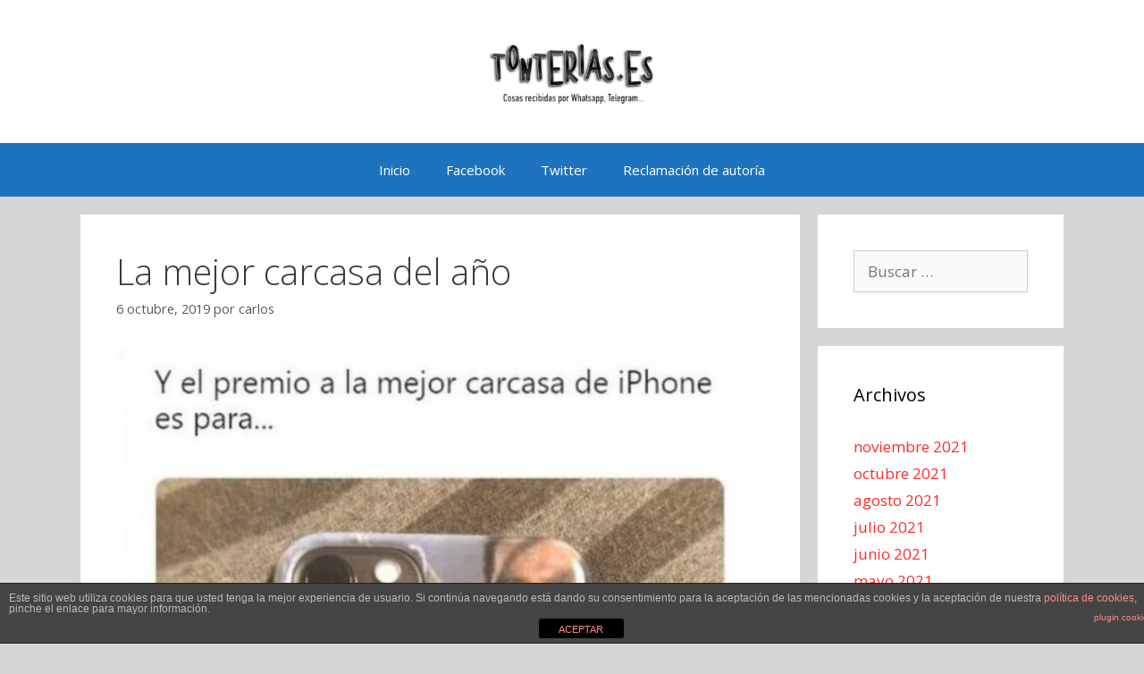

--- FILE ---
content_type: text/html; charset=UTF-8
request_url: https://tonterias.es/la-mejor-carcasa-del-ano/
body_size: 9258
content:
<!DOCTYPE html>
<html lang="es">
<head>
	<meta charset="UTF-8">
	<link rel="profile" href="https://gmpg.org/xfn/11">
	<title>La mejor carcasa del año  - Tonterias.es</title>
<link rel='dns-prefetch' href='//secure.gravatar.com' />
<link rel='dns-prefetch' href='//fonts.googleapis.com' />
<link rel='dns-prefetch' href='//s.w.org' />
<link href='https://fonts.gstatic.com' crossorigin rel='preconnect' />
<link rel="alternate" type="application/rss+xml" title="Tonterias.es &raquo; Feed" href="https://tonterias.es/feed/" />
<link rel="alternate" type="application/rss+xml" title="Tonterias.es &raquo; Feed de los comentarios" href="https://tonterias.es/comments/feed/" />
<link rel="alternate" type="application/rss+xml" title="Tonterias.es &raquo; Comentario La mejor carcasa del año del feed" href="https://tonterias.es/la-mejor-carcasa-del-ano/feed/" />
		<script>
			window._wpemojiSettings = {"baseUrl":"https:\/\/s.w.org\/images\/core\/emoji\/12.0.0-1\/72x72\/","ext":".png","svgUrl":"https:\/\/s.w.org\/images\/core\/emoji\/12.0.0-1\/svg\/","svgExt":".svg","source":{"concatemoji":"https:\/\/tonterias.es\/wp-includes\/js\/wp-emoji-release.min.js?ver=5.3.20"}};
			!function(e,a,t){var n,r,o,i=a.createElement("canvas"),p=i.getContext&&i.getContext("2d");function s(e,t){var a=String.fromCharCode;p.clearRect(0,0,i.width,i.height),p.fillText(a.apply(this,e),0,0);e=i.toDataURL();return p.clearRect(0,0,i.width,i.height),p.fillText(a.apply(this,t),0,0),e===i.toDataURL()}function c(e){var t=a.createElement("script");t.src=e,t.defer=t.type="text/javascript",a.getElementsByTagName("head")[0].appendChild(t)}for(o=Array("flag","emoji"),t.supports={everything:!0,everythingExceptFlag:!0},r=0;r<o.length;r++)t.supports[o[r]]=function(e){if(!p||!p.fillText)return!1;switch(p.textBaseline="top",p.font="600 32px Arial",e){case"flag":return s([127987,65039,8205,9895,65039],[127987,65039,8203,9895,65039])?!1:!s([55356,56826,55356,56819],[55356,56826,8203,55356,56819])&&!s([55356,57332,56128,56423,56128,56418,56128,56421,56128,56430,56128,56423,56128,56447],[55356,57332,8203,56128,56423,8203,56128,56418,8203,56128,56421,8203,56128,56430,8203,56128,56423,8203,56128,56447]);case"emoji":return!s([55357,56424,55356,57342,8205,55358,56605,8205,55357,56424,55356,57340],[55357,56424,55356,57342,8203,55358,56605,8203,55357,56424,55356,57340])}return!1}(o[r]),t.supports.everything=t.supports.everything&&t.supports[o[r]],"flag"!==o[r]&&(t.supports.everythingExceptFlag=t.supports.everythingExceptFlag&&t.supports[o[r]]);t.supports.everythingExceptFlag=t.supports.everythingExceptFlag&&!t.supports.flag,t.DOMReady=!1,t.readyCallback=function(){t.DOMReady=!0},t.supports.everything||(n=function(){t.readyCallback()},a.addEventListener?(a.addEventListener("DOMContentLoaded",n,!1),e.addEventListener("load",n,!1)):(e.attachEvent("onload",n),a.attachEvent("onreadystatechange",function(){"complete"===a.readyState&&t.readyCallback()})),(n=t.source||{}).concatemoji?c(n.concatemoji):n.wpemoji&&n.twemoji&&(c(n.twemoji),c(n.wpemoji)))}(window,document,window._wpemojiSettings);
		</script>
		<style>
img.wp-smiley,
img.emoji {
	display: inline !important;
	border: none !important;
	box-shadow: none !important;
	height: 1em !important;
	width: 1em !important;
	margin: 0 .07em !important;
	vertical-align: -0.1em !important;
	background: none !important;
	padding: 0 !important;
}
</style>
	<link rel='stylesheet' id='generate-fonts-css'  href='//fonts.googleapis.com/css?family=Open+Sans:300,300italic,regular,italic,600,600italic,700,700italic,800,800italic' media='all' />
<link rel='stylesheet' id='wp-block-library-css'  href='https://c0.wp.com/c/5.3.20/wp-includes/css/dist/block-library/style.min.css' media='all' />
<style id='wp-block-library-inline-css'>
.has-text-align-justify{text-align:justify;}
</style>
<link rel='stylesheet' id='front-estilos-css'  href='https://tonterias.es/wp-content/plugins/asesor-cookies-para-la-ley-en-espana/html/front/estilos.css?ver=5.3.20' media='all' />
<link rel='stylesheet' id='generate-style-grid-css'  href='https://tonterias.es/wp-content/themes/generatepress/assets/css/unsemantic-grid.min.css?ver=3.0.2' media='all' />
<link rel='stylesheet' id='generate-style-css'  href='https://tonterias.es/wp-content/themes/generatepress/assets/css/style.min.css?ver=3.0.2' media='all' />
<style id='generate-style-inline-css'>
body{background-color:#d6d6d6;color:#3a3a3a;}a{color:#ff2828;}a:hover, a:focus, a:active{color:#000000;}body .grid-container{max-width:1100px;}.wp-block-group__inner-container{max-width:1100px;margin-left:auto;margin-right:auto;}.site-header .header-image{width:200px;}body, button, input, select, textarea{font-family:"Open Sans", sans-serif;}body{line-height:1.5;}.entry-content > [class*="wp-block-"]:not(:last-child){margin-bottom:1.5em;}.main-title{font-size:45px;}.main-navigation .main-nav ul ul li a{font-size:14px;}.sidebar .widget, .footer-widgets .widget{font-size:17px;}h1{font-weight:300;font-size:40px;}h2{font-weight:300;font-size:30px;}h3{font-size:20px;}h4{font-size:inherit;}h5{font-size:inherit;}@media (max-width:768px){.main-title{font-size:30px;}h1{font-size:30px;}h2{font-size:25px;}}.top-bar{background-color:#636363;color:#ffffff;}.top-bar a{color:#ffffff;}.top-bar a:hover{color:#303030;}.site-header{background-color:#ffffff;color:#3a3a3a;}.site-header a{color:#3a3a3a;}.main-title a,.main-title a:hover{color:#222222;}.site-description{color:#757575;}.main-navigation,.main-navigation ul ul{background-color:#1e73be;}.main-navigation .main-nav ul li a,.menu-toggle, .main-navigation .menu-bar-items{color:#ffffff;}.main-navigation .main-nav ul li:hover > a,.main-navigation .main-nav ul li:focus > a, .main-navigation .main-nav ul li.sfHover > a, .main-navigation .menu-bar-item:hover > a, .main-navigation .menu-bar-item.sfHover > a{color:#ffffff;background-color:#035a9e;}button.menu-toggle:hover,button.menu-toggle:focus,.main-navigation .mobile-bar-items a,.main-navigation .mobile-bar-items a:hover,.main-navigation .mobile-bar-items a:focus{color:#ffffff;}.main-navigation .main-nav ul li[class*="current-menu-"] > a{color:#ffffff;background-color:#035a9e;}.main-navigation .main-nav ul li[class*="current-menu-"] > a:hover,.main-navigation .main-nav ul li[class*="current-menu-"].sfHover > a{color:#ffffff;background-color:#035a9e;}.navigation-search input[type="search"],.navigation-search input[type="search"]:active, .navigation-search input[type="search"]:focus, .main-navigation .main-nav ul li.search-item.active > a, .main-navigation .menu-bar-items .search-item.active > a{color:#ffffff;background-color:#035a9e;}.main-navigation ul ul{background-color:#035a9e;}.main-navigation .main-nav ul ul li a{color:#ffffff;}.main-navigation .main-nav ul ul li:hover > a,.main-navigation .main-nav ul ul li:focus > a,.main-navigation .main-nav ul ul li.sfHover > a{color:#bbd2e8;background-color:#035a9e;}.main-navigation .main-nav ul ul li[class*="current-menu-"] > a{color:#bbd2e8;background-color:#035a9e;}.main-navigation .main-nav ul ul li[class*="current-menu-"] > a:hover,.main-navigation .main-nav ul ul li[class*="current-menu-"].sfHover > a{color:#bbd2e8;background-color:#035a9e;}.separate-containers .inside-article, .separate-containers .comments-area, .separate-containers .page-header, .one-container .container, .separate-containers .paging-navigation, .inside-page-header{background-color:#ffffff;}.entry-meta{color:#595959;}.entry-meta a{color:#595959;}.entry-meta a:hover{color:#1e73be;}.sidebar .widget{background-color:#ffffff;}.sidebar .widget .widget-title{color:#000000;}.footer-widgets{background-color:#ffffff;}.footer-widgets .widget-title{color:#000000;}.site-info{color:#ffffff;background-color:#222222;}.site-info a{color:#ffffff;}.site-info a:hover{color:#606060;}.footer-bar .widget_nav_menu .current-menu-item a{color:#606060;}input[type="text"],input[type="email"],input[type="url"],input[type="password"],input[type="search"],input[type="tel"],input[type="number"],textarea,select{color:#666666;background-color:#fafafa;border-color:#cccccc;}input[type="text"]:focus,input[type="email"]:focus,input[type="url"]:focus,input[type="password"]:focus,input[type="search"]:focus,input[type="tel"]:focus,input[type="number"]:focus,textarea:focus,select:focus{color:#666666;background-color:#ffffff;border-color:#bfbfbf;}button,html input[type="button"],input[type="reset"],input[type="submit"],a.button,a.wp-block-button__link:not(.has-background){color:#ffffff;background-color:#666666;}button:hover,html input[type="button"]:hover,input[type="reset"]:hover,input[type="submit"]:hover,a.button:hover,button:focus,html input[type="button"]:focus,input[type="reset"]:focus,input[type="submit"]:focus,a.button:focus,a.wp-block-button__link:not(.has-background):active,a.wp-block-button__link:not(.has-background):focus,a.wp-block-button__link:not(.has-background):hover{color:#ffffff;background-color:#3f3f3f;}a.generate-back-to-top{background-color:rgba( 0,0,0,0.4 );color:#ffffff;}a.generate-back-to-top:hover,a.generate-back-to-top:focus{background-color:rgba( 0,0,0,0.6 );color:#ffffff;}@media (max-width:768px){.main-navigation .menu-bar-item:hover > a, .main-navigation .menu-bar-item.sfHover > a{background:none;color:#ffffff;}}.inside-top-bar{padding:10px;}.inside-header{padding:40px;}.entry-content .alignwide, body:not(.no-sidebar) .entry-content .alignfull{margin-left:-40px;width:calc(100% + 80px);max-width:calc(100% + 80px);}.rtl .menu-item-has-children .dropdown-menu-toggle{padding-left:20px;}.rtl .main-navigation .main-nav ul li.menu-item-has-children > a{padding-right:20px;}.site-info{padding:20px;}@media (max-width:768px){.separate-containers .inside-article, .separate-containers .comments-area, .separate-containers .page-header, .separate-containers .paging-navigation, .one-container .site-content, .inside-page-header, .wp-block-group__inner-container{padding:30px;}.site-info{padding-right:10px;padding-left:10px;}.entry-content .alignwide, body:not(.no-sidebar) .entry-content .alignfull{margin-left:-30px;width:calc(100% + 60px);max-width:calc(100% + 60px);}}.one-container .sidebar .widget{padding:0px;}@media (max-width:768px){.main-navigation .menu-toggle,.main-navigation .mobile-bar-items,.sidebar-nav-mobile:not(#sticky-placeholder){display:block;}.main-navigation ul,.gen-sidebar-nav{display:none;}[class*="nav-float-"] .site-header .inside-header > *{float:none;clear:both;}}
.navigation-branding .main-title{font-weight:bold;text-transform:none;font-size:45px;}@media (max-width:768px){.navigation-branding .main-title{font-size:30px;}}
</style>
<link rel='stylesheet' id='generate-mobile-style-css'  href='https://tonterias.es/wp-content/themes/generatepress/assets/css/mobile.min.css?ver=3.0.2' media='all' />
<link rel='stylesheet' id='generate-font-icons-css'  href='https://tonterias.es/wp-content/themes/generatepress/assets/css/components/font-icons.min.css?ver=3.0.2' media='all' />
<link rel='stylesheet' id='font-awesome-css'  href='https://tonterias.es/wp-content/themes/generatepress/assets/css/components/font-awesome.min.css?ver=4.7' media='all' />
<link rel='stylesheet' id='social-logos-css'  href='https://c0.wp.com/p/jetpack/8.3.3/_inc/social-logos/social-logos.min.css' media='all' />
<link rel='stylesheet' id='jetpack_css-css'  href='https://c0.wp.com/p/jetpack/8.3.3/css/jetpack.css' media='all' />
<script src='https://c0.wp.com/c/5.3.20/wp-includes/js/jquery/jquery.js'></script>
<script src='https://c0.wp.com/c/5.3.20/wp-includes/js/jquery/jquery-migrate.min.js'></script>
<script>
var cdp_cookies_info = {"url_plugin":"https:\/\/tonterias.es\/wp-content\/plugins\/asesor-cookies-para-la-ley-en-espana\/plugin.php","url_admin_ajax":"https:\/\/tonterias.es\/wp-admin\/admin-ajax.php"};
</script>
<script src='https://tonterias.es/wp-content/plugins/asesor-cookies-para-la-ley-en-espana/html/front/principal.js?ver=5.3.20'></script>
<link rel='https://api.w.org/' href='https://tonterias.es/wp-json/' />
<link rel="EditURI" type="application/rsd+xml" title="RSD" href="https://tonterias.es/xmlrpc.php?rsd" />
<link rel="wlwmanifest" type="application/wlwmanifest+xml" href="https://tonterias.es/wp-includes/wlwmanifest.xml" /> 
<link rel='prev' title='Como convertir un tenedor de plástico en uno de metal' href='https://tonterias.es/como-convertir-un-tenedor-de-plastico-en-uno-de-metal/' />
<link rel='next' title='Cómo dibujar sencillamente una mano' href='https://tonterias.es/como-dibujar-sencillamente-una-mano/' />
<meta name="generator" content="WordPress 5.3.20" />
<link rel='shortlink' href="https://tonterias.eu/c821b" />
<link rel="alternate" type="application/json+oembed" href="https://tonterias.es/wp-json/oembed/1.0/embed?url=https%3A%2F%2Ftonterias.es%2Fla-mejor-carcasa-del-ano%2F" />
<link rel="alternate" type="text/xml+oembed" href="https://tonterias.es/wp-json/oembed/1.0/embed?url=https%3A%2F%2Ftonterias.es%2Fla-mejor-carcasa-del-ano%2F&#038;format=xml" />
<!-- SEO meta tags powered by SmartCrawl -->
<link rel="canonical" href="https://tonterias.es/la-mejor-carcasa-del-ano/" />
<meta property="og:type" content="article" />
<meta property="og:url" content="https://tonterias.es/la-mejor-carcasa-del-ano/" />
<meta property="og:title" content="La mejor carcasa del año  - Tonterias.es" />
<meta property="og:image" content="https://tonterias.es/wp-content/uploads/2019/10/ezy_watermark_06-10-2019_06-03-42723376556323543348.png" />
<meta property="article:published_time" content="2019-10-06T18:04:14" />
<meta property="article:author" content="carlos" />
<meta name="twitter:card" content="summary_large_image" />
<meta name="twitter:site" content="tonterias_es" />
<meta name="twitter:title" content="La mejor carcasa del año  - Tonterias.es" />
<meta name="twitter:image" content="https://tonterias.es/wp-content/uploads/2019/10/ezy_watermark_06-10-2019_06-03-42723376556323543348.png" />
<script type="application/ld+json">[{"@context":"http:\/\/schema.org","@type":"WebSite","about":"Cosas recibidas por Whatsapp, Telegram...","dateModified":"2021-11-12 08:11:29.000000","description":"Cosas recibidas por Whatsapp, Telegram...","encoding":"UTF-8","headline":"Tonterias.es","inLanguage":"es","name":"Tonterias.es","publisher":{"@type":"Organization","name":"Tonterias.es","sameAs":["http:\/\/facebook.com\/tonterias.es","http:\/\/instagram.com\/tonterias_es","https:\/\/www.youtube.com\/channel\/UCidiMPGjD00sfQLlaVSNaZA"]},"url":"https:\/\/tonterias.es"},{"@context":"http:\/\/schema.org","@type":"Article","author":{"@type":"Person","name":"carlos","url":"https:\/\/tonterias.es\/author\/carlos\/"},"commentCount":"0","dateModified":"2019-10-06T18:04:14","datePublished":"2019-10-06T18:04:14","description":"","headline":"La mejor carcasa del a\u00f1o  - Tonterias.es","mainEntityOfPage":"https:\/\/tonterias.es\/la-mejor-carcasa-del-ano\/","name":"La mejor carcasa del a\u00f1o","publisher":{"@type":"Organization","name":"Tonterias.es","sameAs":["http:\/\/facebook.com\/tonterias.es","http:\/\/instagram.com\/tonterias_es","https:\/\/www.youtube.com\/channel\/UCidiMPGjD00sfQLlaVSNaZA"],"logo":{"@type":"ImageObject","url":"http:\/\/tonterias.es\/wp-content\/uploads\/2018\/10\/2018-10-27-11.20.55.png","height":60,"width":60}},"url":"https:\/\/tonterias.es\/la-mejor-carcasa-del-ano\/"}]</script>
<!-- /SEO -->

<link rel='dns-prefetch' href='//v0.wordpress.com'/>
<link rel='dns-prefetch' href='//i0.wp.com'/>
<link rel='dns-prefetch' href='//i1.wp.com'/>
<link rel='dns-prefetch' href='//i2.wp.com'/>
<link rel='dns-prefetch' href='//c0.wp.com'/>
<style type='text/css'>img#wpstats{display:none}</style><link rel="pingback" href="https://tonterias.es/xmlrpc.php">
<meta name="viewport" content="width=device-width, initial-scale=1">
<!-- Jetpack Open Graph Tags -->
<meta property="og:type" content="article" />
<meta property="og:title" content="La mejor carcasa del año" />
<meta property="og:url" content="https://tonterias.es/la-mejor-carcasa-del-ano/" />
<meta property="og:description" content="Visita la entrada para saber más." />
<meta property="article:published_time" content="2019-10-06T16:04:14+00:00" />
<meta property="article:modified_time" content="2019-10-06T16:04:14+00:00" />
<meta property="og:site_name" content="Tonterias.es" />
<meta property="og:image" content="https://i2.wp.com/tonterias.es/wp-content/uploads/2018/10/cropped-46BFF57A-3EE6-428C-A004-F0BDFEA4436A.jpeg?fit=512%2C512&amp;ssl=1" />
<meta property="og:image:width" content="512" />
<meta property="og:image:height" content="512" />
<meta property="og:locale" content="es_ES" />
<meta name="twitter:creator" content="@tonterias_es" />
<meta name="twitter:site" content="@tonterias_es" />
<meta name="twitter:text:title" content="La mejor carcasa del año" />
<meta name="twitter:image" content="https://i2.wp.com/tonterias.es/wp-content/uploads/2018/10/cropped-46BFF57A-3EE6-428C-A004-F0BDFEA4436A.jpeg?fit=240%2C240&amp;ssl=1" />
<meta name="twitter:card" content="summary" />
<meta name="twitter:description" content="Entrada de @tonterias_es." />

<!-- End Jetpack Open Graph Tags -->
<link rel="icon" href="https://i2.wp.com/tonterias.es/wp-content/uploads/2018/10/cropped-46BFF57A-3EE6-428C-A004-F0BDFEA4436A.jpeg?fit=32%2C32&#038;ssl=1" sizes="32x32" />
<link rel="icon" href="https://i2.wp.com/tonterias.es/wp-content/uploads/2018/10/cropped-46BFF57A-3EE6-428C-A004-F0BDFEA4436A.jpeg?fit=192%2C192&#038;ssl=1" sizes="192x192" />
<link rel="apple-touch-icon-precomposed" href="https://i2.wp.com/tonterias.es/wp-content/uploads/2018/10/cropped-46BFF57A-3EE6-428C-A004-F0BDFEA4436A.jpeg?fit=180%2C180&#038;ssl=1" />
<meta name="msapplication-TileImage" content="https://i2.wp.com/tonterias.es/wp-content/uploads/2018/10/cropped-46BFF57A-3EE6-428C-A004-F0BDFEA4436A.jpeg?fit=270%2C270&#038;ssl=1" />
</head>

<body class="post-template-default single single-post postid-884 single-format-standard wp-custom-logo wp-embed-responsive right-sidebar nav-below-header separate-containers fluid-header active-footer-widgets-3 nav-aligned-center header-aligned-center dropdown-hover" itemtype="https://schema.org/Blog" itemscope>
	<a class="screen-reader-text skip-link" href="#content" title="Saltar al contenido">Saltar al contenido</a>		<header id="masthead" class="site-header" itemtype="https://schema.org/WPHeader" itemscope>
			<div class="inside-header">
				<div class="site-logo">
					<a href="https://tonterias.es/" title="Tonterias.es" rel="home">
						<img  class="header-image is-logo-image" alt="Tonterias.es" src="https://i1.wp.com/tonterias.es/wp-content/uploads/2020/05/t_logo-e1590929805883.png?fit=300%2C120&#038;ssl=1" title="Tonterias.es" />
					</a>
				</div>			</div>
		</header>
				<nav id="site-navigation" class="main-navigation sub-menu-right" itemtype="https://schema.org/SiteNavigationElement" itemscope>
			<div class="inside-navigation grid-container grid-parent">
								<button class="menu-toggle" aria-controls="primary-menu" aria-expanded="false">
					<span class="mobile-menu">Menú</span>				</button>
				<div id="primary-menu" class="main-nav"><ul id="menu-inicio" class=" menu sf-menu"><li id="menu-item-80" class="menu-item menu-item-type-custom menu-item-object-custom menu-item-home menu-item-80"><a href="https://tonterias.es">Inicio</a></li>
<li id="menu-item-650" class="menu-item menu-item-type-custom menu-item-object-custom menu-item-650"><a target="_blank" rel="noopener noreferrer" href="https://tonterias.es/facebook">Facebook</a></li>
<li id="menu-item-651" class="menu-item menu-item-type-custom menu-item-object-custom menu-item-651"><a target="_blank" rel="noopener noreferrer" href="https://tonterias.es/twitter">Twitter</a></li>
<li id="menu-item-125" class="menu-item menu-item-type-post_type menu-item-object-page menu-item-125"><a href="https://tonterias.es/reclamacion-de-autoria/">Reclamación de autoría</a></li>
</ul></div>			</div>
		</nav>
		
	<div id="page" class="site grid-container container hfeed grid-parent">
				<div id="content" class="site-content">
			
	<div id="primary" class="content-area grid-parent mobile-grid-100 grid-75 tablet-grid-75">
		<main id="main" class="site-main">
			
<article id="post-884" class="post-884 post type-post status-publish format-standard hentry category-cosas-del-telegram" itemtype="https://schema.org/CreativeWork" itemscope>
	<div class="inside-article">
					<header class="entry-header">
				<h1 class="entry-title" itemprop="headline">La mejor carcasa del año</h1>		<div class="entry-meta">
			<span class="posted-on"><time class="entry-date published" datetime="2019-10-06T18:04:14+02:00" itemprop="datePublished">6 octubre, 2019</time></span> <span class="byline">por <span class="author vcard" itemprop="author" itemtype="https://schema.org/Person" itemscope><a class="url fn n" href="https://tonterias.es/author/carlos/" title="Ver todas las entradas de carlos" rel="author" itemprop="url"><span class="author-name" itemprop="name">carlos</span></a></span></span> 		</div>
					</header>
			
		<div class="entry-content" itemprop="text">
			<p><img class="size-full" data-wpid="114" src="https://i2.wp.com/tonterias.es/wp-content/uploads/2019/10/ezy_watermark_06-10-2019_06-03-42723376556323543348.png?w=825&#038;ssl=1" data-recalc-dims="1" /></p>
<div class="sharedaddy sd-sharing-enabled"><div class="robots-nocontent sd-block sd-social sd-social-icon-text sd-sharing"><h3 class="sd-title">Comparte esto:</h3><div class="sd-content"><ul><li class="share-facebook"><a rel="nofollow noopener noreferrer" data-shared="sharing-facebook-884" class="share-facebook sd-button share-icon" href="https://tonterias.es/la-mejor-carcasa-del-ano/?share=facebook" target="_blank" title="Haz clic para compartir en Facebook"><span>Facebook</span></a></li><li class="share-twitter"><a rel="nofollow noopener noreferrer" data-shared="sharing-twitter-884" class="share-twitter sd-button share-icon" href="https://tonterias.es/la-mejor-carcasa-del-ano/?share=twitter" target="_blank" title="Haz clic para compartir en Twitter"><span>Twitter</span></a></li><li class="share-tumblr"><a rel="nofollow noopener noreferrer" data-shared="" class="share-tumblr sd-button share-icon" href="https://tonterias.es/la-mejor-carcasa-del-ano/?share=tumblr" target="_blank" title="Haz clic para compartir en Tumblr"><span>Tumblr</span></a></li><li class="share-telegram"><a rel="nofollow noopener noreferrer" data-shared="" class="share-telegram sd-button share-icon" href="https://tonterias.es/la-mejor-carcasa-del-ano/?share=telegram" target="_blank" title="Haz clic para compartir en Telegram"><span>Telegram</span></a></li><li class="share-jetpack-whatsapp"><a rel="nofollow noopener noreferrer" data-shared="" class="share-jetpack-whatsapp sd-button share-icon" href="https://tonterias.es/la-mejor-carcasa-del-ano/?share=jetpack-whatsapp" target="_blank" title="Haz clic para compartir en WhatsApp"><span>WhatsApp</span></a></li><li class="share-end"></li></ul></div></div></div>		</div>

				<footer class="entry-meta">
			<span class="cat-links"><span class="screen-reader-text">Categorías </span><a href="https://tonterias.es/category/cosas-del-telegram/" rel="category tag">Cosas del Telegram</a></span> 		<nav id="nav-below" class="post-navigation">
			<span class="screen-reader-text">Navegación de entradas</span>

			<div class="nav-previous"><span class="prev" title="Anterior"><a href="https://tonterias.es/como-convertir-un-tenedor-de-plastico-en-uno-de-metal/" rel="prev">Como convertir un tenedor de plástico en uno de metal</a></span></div><div class="nav-next"><span class="next" title="Siguiente"><a href="https://tonterias.es/como-dibujar-sencillamente-una-mano/" rel="next">Cómo dibujar sencillamente una mano</a></span></div>		</nav>
				</footer>
			</div>
</article>

			<div class="comments-area">
				<div id="comments">

		<div id="respond" class="comment-respond">
		<h3 id="reply-title" class="comment-reply-title">Deja un comentario <small><a rel="nofollow" id="cancel-comment-reply-link" href="/la-mejor-carcasa-del-ano/#respond" style="display:none;">Cancelar la respuesta</a></small></h3><form action="https://tonterias.es/wp-comments-post.php" method="post" id="commentform" class="comment-form" novalidate><p class="comment-form-comment"><label for="comment" class="screen-reader-text">Comentario</label><textarea id="comment" name="comment" cols="45" rows="8" aria-required="true" required></textarea></p><label for="author" class="screen-reader-text">Nombre</label><input placeholder="Nombre *" id="author" name="author" type="text" value="" size="30" />
<label for="email" class="screen-reader-text">Correo electrónico</label><input placeholder="Correo electrónico *" id="email" name="email" type="email" value="" size="30" />
<label for="url" class="screen-reader-text">Web</label><input placeholder="Web" id="url" name="url" type="url" value="" size="30" />
<p class="comment-subscription-form"><input type="checkbox" name="subscribe_comments" id="subscribe_comments" value="subscribe" style="width: auto; -moz-appearance: checkbox; -webkit-appearance: checkbox;" /> <label class="subscribe-label" id="subscribe-label" for="subscribe_comments">Recibir un correo electrónico con los siguientes comentarios a esta entrada.</label></p><p class="comment-subscription-form"><input type="checkbox" name="subscribe_blog" id="subscribe_blog" value="subscribe" style="width: auto; -moz-appearance: checkbox; -webkit-appearance: checkbox;" /> <label class="subscribe-label" id="subscribe-blog-label" for="subscribe_blog">Recibir un correo electrónico con cada nueva entrada.</label></p><p class="form-submit"><input name="submit" type="submit" id="submit" class="submit" value="Publicar comentario" /> <input type='hidden' name='comment_post_ID' value='884' id='comment_post_ID' />
<input type='hidden' name='comment_parent' id='comment_parent' value='0' />
</p><p style="display: none;"><input type="hidden" id="akismet_comment_nonce" name="akismet_comment_nonce" value="b96e79f9dc" /></p><p style="display: none;"><input type="hidden" id="ak_js" name="ak_js" value="29"/></p></form>	</div><!-- #respond -->
	<p class="akismet_comment_form_privacy_notice">Este sitio usa Akismet para reducir el spam. <a href="https://akismet.com/privacy/" target="_blank" rel="nofollow noopener">Aprende cómo se procesan los datos de tus comentarios</a>.</p>
</div><!-- #comments -->
			</div>

					</main>
	</div>

	<div id="right-sidebar" class="widget-area sidebar is-right-sidebar grid-25 tablet-grid-25 grid-parent" itemtype="https://schema.org/WPSideBar" itemscope>
	<div class="inside-right-sidebar">
		<aside id="search-2" class="widget inner-padding widget_search"><form method="get" class="search-form" action="https://tonterias.es/">
	<label>
		<span class="screen-reader-text">Buscar:</span>
		<input type="search" class="search-field" placeholder="Buscar &hellip;" value="" name="s" title="Buscar:">
	</label>
	<input type="submit" class="search-submit" value="Buscar"></form>
</aside><aside id="archives-2" class="widget inner-padding widget_archive"><h2 class="widget-title">Archivos</h2>		<ul>
				<li><a href='https://tonterias.es/2021/11/'>noviembre 2021</a></li>
	<li><a href='https://tonterias.es/2021/10/'>octubre 2021</a></li>
	<li><a href='https://tonterias.es/2021/08/'>agosto 2021</a></li>
	<li><a href='https://tonterias.es/2021/07/'>julio 2021</a></li>
	<li><a href='https://tonterias.es/2021/06/'>junio 2021</a></li>
	<li><a href='https://tonterias.es/2021/05/'>mayo 2021</a></li>
	<li><a href='https://tonterias.es/2021/04/'>abril 2021</a></li>
	<li><a href='https://tonterias.es/2021/03/'>marzo 2021</a></li>
	<li><a href='https://tonterias.es/2021/02/'>febrero 2021</a></li>
	<li><a href='https://tonterias.es/2020/12/'>diciembre 2020</a></li>
	<li><a href='https://tonterias.es/2020/11/'>noviembre 2020</a></li>
	<li><a href='https://tonterias.es/2020/10/'>octubre 2020</a></li>
	<li><a href='https://tonterias.es/2020/09/'>septiembre 2020</a></li>
	<li><a href='https://tonterias.es/2020/08/'>agosto 2020</a></li>
	<li><a href='https://tonterias.es/2020/07/'>julio 2020</a></li>
	<li><a href='https://tonterias.es/2020/05/'>mayo 2020</a></li>
	<li><a href='https://tonterias.es/2020/04/'>abril 2020</a></li>
	<li><a href='https://tonterias.es/2020/03/'>marzo 2020</a></li>
	<li><a href='https://tonterias.es/2020/02/'>febrero 2020</a></li>
	<li><a href='https://tonterias.es/2020/01/'>enero 2020</a></li>
	<li><a href='https://tonterias.es/2019/12/'>diciembre 2019</a></li>
	<li><a href='https://tonterias.es/2019/11/'>noviembre 2019</a></li>
	<li><a href='https://tonterias.es/2019/10/'>octubre 2019</a></li>
	<li><a href='https://tonterias.es/2019/09/'>septiembre 2019</a></li>
	<li><a href='https://tonterias.es/2019/08/'>agosto 2019</a></li>
	<li><a href='https://tonterias.es/2019/07/'>julio 2019</a></li>
	<li><a href='https://tonterias.es/2019/06/'>junio 2019</a></li>
	<li><a href='https://tonterias.es/2019/04/'>abril 2019</a></li>
	<li><a href='https://tonterias.es/2019/03/'>marzo 2019</a></li>
	<li><a href='https://tonterias.es/2019/02/'>febrero 2019</a></li>
	<li><a href='https://tonterias.es/2019/01/'>enero 2019</a></li>
	<li><a href='https://tonterias.es/2018/12/'>diciembre 2018</a></li>
	<li><a href='https://tonterias.es/2018/11/'>noviembre 2018</a></li>
	<li><a href='https://tonterias.es/2018/10/'>octubre 2018</a></li>
		</ul>
			</aside><aside id="categories-2" class="widget inner-padding widget_categories"><h2 class="widget-title">Categorías</h2>		<ul>
				<li class="cat-item cat-item-13"><a href="https://tonterias.es/category/adaptaciones-y-traducciones-propias/">Adaptaciones y traducciones propias</a>
</li>
	<li class="cat-item cat-item-7"><a href="https://tonterias.es/category/chistes/">Chistes</a>
</li>
	<li class="cat-item cat-item-8"><a href="https://tonterias.es/category/cosas-curiosas/">Cosas curiosas</a>
</li>
	<li class="cat-item cat-item-14"><a href="https://tonterias.es/category/cosas-del-facebook/">Cosas del facebook</a>
</li>
	<li class="cat-item cat-item-11"><a href="https://tonterias.es/category/cosas-del-telegram/">Cosas del Telegram</a>
</li>
	<li class="cat-item cat-item-3"><a href="https://tonterias.es/category/cosas-del-twitter/">Cosas del Twitter</a>
</li>
	<li class="cat-item cat-item-2"><a href="https://tonterias.es/category/cosas-del-whatsapp/">Cosas del Whatsapp</a>
</li>
	<li class="cat-item cat-item-12"><a href="https://tonterias.es/category/cosas-propias/">Cosas propias</a>
</li>
	<li class="cat-item cat-item-5"><a href="https://tonterias.es/category/memes/">Memes</a>
</li>
	<li class="cat-item cat-item-4"><a href="https://tonterias.es/category/parecidos-razonables/">Parecidos Razonables</a>
</li>
	<li class="cat-item cat-item-6"><a href="https://tonterias.es/category/videos/">Videos</a>
</li>
		</ul>
			</aside><aside id="twitter_timeline-2" class="widget inner-padding widget_twitter_timeline"><h2 class="widget-title">Sígueme en Twitter</h2><a class="twitter-timeline" data-theme="light" data-border-color="#e8e8e8" data-tweet-limit="5" data-lang="ES" data-partner="jetpack" href="https://twitter.com/@tonterias_es" href="https://twitter.com/@tonterias_es">Mis tuits</a></aside>	</div>
</div>

	</div>
</div>


<div class="site-footer">
			<footer class="site-info" itemtype="https://schema.org/WPFooter" itemscope>
			<div class="inside-site-info grid-container grid-parent">
								<div class="copyright-bar">
					2018 · 2026 - Tonterias.es &amp; Tonterias.net				</div>
			</div>
		</footer>
		</div>

<!-- HTML del pié de página -->
<div class="cdp-cookies-alerta  cdp-solapa-ocultar cdp-cookies-textos-izq cdp-cookies-tema-gris">
	<div class="cdp-cookies-texto">
		<p style="font-size:12px !important;line-height:12px !important">Este sitio web utiliza cookies para que usted tenga la mejor experiencia de usuario. Si continúa navegando está dando su consentimiento para la aceptación de las mencionadas cookies y la aceptación de nuestra <a href="https://tonterias.es/?page_id=54" style="font-size:12px !important;line-height:12px !important">política de cookies</a>, pinche el enlace para mayor información.<a href="http://wordpress.org/plugins/asesor-cookies-para-la-ley-en-espana/" class="cdp-cookies-boton-creditos" target="_blank">plugin cookies</a></p>
		<a href="javascript:;" class="cdp-cookies-boton-cerrar">ACEPTAR</a> 
	</div>
	<a class="cdp-cookies-solapa">Aviso de cookies</a>
</div>
 	<div style="display:none">
	</div>

	<script type="text/javascript">
		window.WPCOM_sharing_counts = {"https:\/\/tonterias.es\/la-mejor-carcasa-del-ano\/":884};
	</script>
				<script src='https://c0.wp.com/p/jetpack/8.3.3/_inc/build/photon/photon.min.js'></script>
<script src='https://secure.gravatar.com/js/gprofiles.js?ver=2026Janaa'></script>
<script>
var WPGroHo = {"my_hash":""};
</script>
<script src='https://c0.wp.com/p/jetpack/8.3.3/modules/wpgroho.js'></script>
<!--[if lte IE 11]>
<script src='https://tonterias.es/wp-content/themes/generatepress/assets/js/classList.min.js?ver=3.0.2'></script>
<![endif]-->
<script>
var generatepressMenu = {"toggleOpenedSubMenus":"1","openSubMenuLabel":"Abrir el submen\u00fa","closeSubMenuLabel":"Cerrar el submen\u00fa"};
</script>
<script src='https://tonterias.es/wp-content/themes/generatepress/assets/js/main.min.js?ver=3.0.2'></script>
<script src='https://c0.wp.com/c/5.3.20/wp-includes/js/comment-reply.min.js'></script>
<script src='https://c0.wp.com/p/jetpack/8.3.3/_inc/build/twitter-timeline.min.js'></script>
<script src='https://c0.wp.com/c/5.3.20/wp-includes/js/wp-embed.min.js'></script>
<script async="async" src='https://tonterias.es/wp-content/plugins/akismet/_inc/form.js?ver=4.1.7'></script>
<script>
var sharing_js_options = {"lang":"es","counts":"1","is_stats_active":"1"};
</script>
<script src='https://c0.wp.com/p/jetpack/8.3.3/_inc/build/sharedaddy/sharing.min.js'></script>
<script>
var windowOpen;
			jQuery( document.body ).on( 'click', 'a.share-facebook', function() {
				// If there's another sharing window open, close it.
				if ( 'undefined' !== typeof windowOpen ) {
					windowOpen.close();
				}
				windowOpen = window.open( jQuery( this ).attr( 'href' ), 'wpcomfacebook', 'menubar=1,resizable=1,width=600,height=400' );
				return false;
			});
var windowOpen;
			jQuery( document.body ).on( 'click', 'a.share-twitter', function() {
				// If there's another sharing window open, close it.
				if ( 'undefined' !== typeof windowOpen ) {
					windowOpen.close();
				}
				windowOpen = window.open( jQuery( this ).attr( 'href' ), 'wpcomtwitter', 'menubar=1,resizable=1,width=600,height=350' );
				return false;
			});
var windowOpen;
			jQuery( document.body ).on( 'click', 'a.share-tumblr', function() {
				// If there's another sharing window open, close it.
				if ( 'undefined' !== typeof windowOpen ) {
					windowOpen.close();
				}
				windowOpen = window.open( jQuery( this ).attr( 'href' ), 'wpcomtumblr', 'menubar=1,resizable=1,width=450,height=450' );
				return false;
			});
var windowOpen;
			jQuery( document.body ).on( 'click', 'a.share-telegram', function() {
				// If there's another sharing window open, close it.
				if ( 'undefined' !== typeof windowOpen ) {
					windowOpen.close();
				}
				windowOpen = window.open( jQuery( this ).attr( 'href' ), 'wpcomtelegram', 'menubar=1,resizable=1,width=450,height=450' );
				return false;
			});
</script>
<script type='text/javascript' src='https://stats.wp.com/e-202604.js' async='async' defer='defer'></script>
<script type='text/javascript'>
	_stq = window._stq || [];
	_stq.push([ 'view', {v:'ext',j:'1:8.3.3',blog:'153618889',post:'884',tz:'1',srv:'tonterias.es'} ]);
	_stq.push([ 'clickTrackerInit', '153618889', '884' ]);
</script>

<script defer src="https://static.cloudflareinsights.com/beacon.min.js/vcd15cbe7772f49c399c6a5babf22c1241717689176015" integrity="sha512-ZpsOmlRQV6y907TI0dKBHq9Md29nnaEIPlkf84rnaERnq6zvWvPUqr2ft8M1aS28oN72PdrCzSjY4U6VaAw1EQ==" data-cf-beacon='{"version":"2024.11.0","token":"845c582a7f614359a39aaba997981e85","r":1,"server_timing":{"name":{"cfCacheStatus":true,"cfEdge":true,"cfExtPri":true,"cfL4":true,"cfOrigin":true,"cfSpeedBrain":true},"location_startswith":null}}' crossorigin="anonymous"></script>
</body>
</html>
